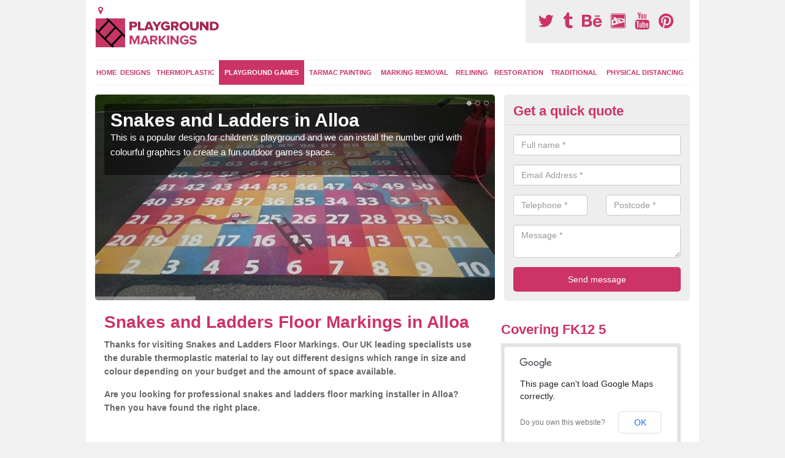

--- FILE ---
content_type: text/html; charset=utf-8
request_url: https://www.playgroundmarkings.org.uk/playground-games/snakes-and-ladders/clackmannanshire/alloa/
body_size: 41222
content:
<!DOCTYPE html>
<html lang="en">
  <head>
    <meta http-equiv="X-UA-Compatible" content="IE=edge">
    <meta name="viewport" content="width=device-width, initial-scale=1, maximum-scale=1, user-scalable=no">
    <link rel="shortcut icon" href="https://www.playgroundmarkings.org.uk/assets/frontend/img/favicon.png">
    <link rel="icon" href="https://www.playgroundmarkings.org.uk/assets/frontend/img/favicon.ico" type="image/x-icon" />

    <link href="https://www.playgroundmarkings.org.uk/assets/frontend/css/bootstrap.min.css" rel="stylesheet">
    <link href="https://www.playgroundmarkings.org.uk/assets/frontend/css/bespoke.css" rel="stylesheet">
    <link href="//maxcdn.bootstrapcdn.com/font-awesome/4.2.0/css/font-awesome.min.css" rel="stylesheet">
    <link href="https://www.playgroundmarkings.org.uk/assets/frontend/css/nerveSlider.min.css" rel="stylesheet">
    <link href="https://www.playgroundmarkings.org.uk/assets/frontend/css/jquery.fancybox.css" rel="stylesheet">
    
    <title>Snakes and Ladders Floor Markings in Alloa</title>
    <meta name="description" content="We have installed children’s snakes and ladders floor markings in Alloa for school playgrounds to brighten up an existing tarmac surface with a fun games design." />  <meta name="google-site-verification" content="rOdPEF9fuxGgRP1klRimMXuXzYmsRp2rMTeh4SqCAOg" /><meta name="robots" content="index, follow">
  <script>
  (function(i,s,o,g,r,a,m){i['GoogleAnalyticsObject']=r;i[r]=i[r]||function(){
  (i[r].q=i[r].q||[]).push(arguments)},i[r].l=1*new Date();a=s.createElement(o),
  m=s.getElementsByTagName(o)[0];a.async=1;a.src=g;m.parentNode.insertBefore(a,m)
  })(window,document,'script','//www.google-analytics.com/analytics.js','ga');

  ga('create', 'UA-124010640-1', 'auto');
  ga('send', 'pageview');

</script>
  </head>  <body itemscope itemtype="https://schema.org/WebPage">

      <div id="header"><header>
<div id="header__wrapper" class="container clearfix">
<div id="header__logo"><a href="https://www.playgroundmarkings.org.uk/"><img title="Header" src="https://www.playgroundmarkings.org.uk/uploads/images/FILE-20140828-16491AKRGJNYFXSX.jpg" alt="Playground Markings" /></a></div>
<div id="header__tel">
<div class="tel"><a href="https://twitter.com/playgroundmrkg" target="_blank"><em class="fa fa-twitter">&nbsp;</em></a> <a href="http://playgroundsmarkings.tumblr.com/" target="_blank" rel="publisher"><em class="fa fa-tumblr">&nbsp;</em></a> <a href="https://www.behance.net/PlaygroundMarkings" target="_blank" rel="publisher"><em class="fa fa-behance">&nbsp;</em></a> <a href="http://playgroundmarkings.deviantart.com/" target="_blank" rel="publisher"><em class="fa fa-deviantart">&nbsp;</em></a> <a href="https://www.youtube.com/channel/UCAFNOcMlNmquZSZQFcZfK8g/about" target="_blank" rel="publisher"><em class="fa fa-youtube">&nbsp;</em></a> <a href="https://www.pinterest.com/playgroundmrkg/" rel="publisher"><em class="fa fa-pinterest">&nbsp;</em></a></div>
</div>
<div id="header__advice">
<p>&nbsp;</p>
</div>
<div id="header__navigation"><a href='' id='nav__toggle'><span class='bar1'></span><span class='bar2'></span><span class='bar3'></span></a><nav><ul class='clearfix'><li><a class=not_active href=https://www.playgroundmarkings.org.uk/>Home</a></li><li><a class=not_active href=https://www.playgroundmarkings.org.uk/designs/>Designs</a></li><li><a class=not_active href=https://www.playgroundmarkings.org.uk/thermoplastic-markings/>Thermoplastic</a><ul class='subnav'><li><a class=not_active href=https://www.playgroundmarkings.org.uk/thermoplastic-markings/primary-school>Primary School</a></li><li><a class=not_active href=https://www.playgroundmarkings.org.uk/thermoplastic-markings/eyfs>EYFS</a></li><li><a class=not_active href=https://www.playgroundmarkings.org.uk/thermoplastic-markings/nursery>Nursery</a></li><li><a class=not_active href=https://www.playgroundmarkings.org.uk/thermoplastic-markings/kindergarten>Kindergarten</a></li></ul></li><li><a class=active href=https://www.playgroundmarkings.org.uk/playground-games/>Playground Games</a><ul class='subnav'><li><a class=active href=https://www.playgroundmarkings.org.uk/playground-games/snakes-and-ladders>Snakes and Ladders</a></li><li><a class=not_active href=https://www.playgroundmarkings.org.uk/playground-games/educational-designs>Educational</a></li><li><a class=not_active href=https://www.playgroundmarkings.org.uk/playground-games/trim-trail>Trim Trail</a></li><li><a class=not_active href=https://www.playgroundmarkings.org.uk/playground-games/number-grid>Number Grid</a></li><li><a class=not_active href=https://www.playgroundmarkings.org.uk/playground-games/key-stage-1>Key Stage 1</a></li><li><a class=not_active href=https://www.playgroundmarkings.org.uk/playground-games/key-stage-2>Key Stage 2</a></li><li><a class=not_active href=https://www.playgroundmarkings.org.uk/playground-games/key-stage-3>Key Stage 3</a></li><li><a class=not_active href=https://www.playgroundmarkings.org.uk/playground-games/wallboard>Wallboard</a></li></ul></li><li><a class=not_active href=https://www.playgroundmarkings.org.uk/tarmac-painting/>Tarmac Painting</a><ul class='subnav'><li><a class=not_active href=https://www.playgroundmarkings.org.uk/tarmac-painting/muga>MUGA</a></li><li><a class=not_active href=https://www.playgroundmarkings.org.uk/tarmac-painting/netball>Netball</a></li><li><a class=not_active href=https://www.playgroundmarkings.org.uk/tarmac-painting/hockey>Hockey</a></li><li><a class=not_active href=https://www.playgroundmarkings.org.uk/tarmac-painting/meander-trail>Meander Trail</a></li></ul></li><li><a class=not_active href=https://www.playgroundmarkings.org.uk/marking-removal/>Marking Removal</a></li><li><a class=not_active href=https://www.playgroundmarkings.org.uk/relining-markings/>Relining</a></li><li><a class=not_active href=https://www.playgroundmarkings.org.uk/restoration/>Restoration</a></li><li><a class=not_active href=https://www.playgroundmarkings.org.uk/traditional-games/>Traditional</a></li><li><a class=not_active href=https://www.playgroundmarkings.org.uk/physical-distancing/>Physical Distancing</a></li><ul><nav></div>
<div id="header__links"><ul id='location_links'><li><a href='#' class='loc-but fa fa-map-marker'><span>Locations Covered:</span></a><ul id='area-list'><li><a href=https://www.playgroundmarkings.org.uk/playground-games/snakes-and-ladders/clackmannanshire/pool-of-muckhart/>Pool of Muckhart</a></li><li><a href=https://www.playgroundmarkings.org.uk/playground-games/snakes-and-ladders/clackmannanshire/fairfield/>Fairfield</a></li><li><a href=https://www.playgroundmarkings.org.uk/playground-games/snakes-and-ladders/clackmannanshire/forest-mill/>Forest Mill</a></li><li><a href=https://www.playgroundmarkings.org.uk/playground-games/snakes-and-ladders/clackmannanshire/canbus/>Canbus</a></li><li><a href=https://www.playgroundmarkings.org.uk/playground-games/snakes-and-ladders/clackmannanshire/branshill/>Branshill</a></li><li><a href=https://www.playgroundmarkings.org.uk/playground-games/snakes-and-ladders/clackmannanshire/lower-mains/>Lower Mains</a></li><li><a href=https://www.playgroundmarkings.org.uk/playground-games/snakes-and-ladders/clackmannanshire/cambus/>Cambus</a></li><li><a href=https://www.playgroundmarkings.org.uk/playground-games/snakes-and-ladders/clackmannanshire/alloa/>Alloa</a></li><li><a href=https://www.playgroundmarkings.org.uk/playground-games/snakes-and-ladders/clackmannanshire/menstrie/>Menstrie</a></li><li><a href=https://www.playgroundmarkings.org.uk/playground-games/snakes-and-ladders/clackmannanshire/dollar/>Dollar</a></li><li><a href=https://www.playgroundmarkings.org.uk/playground-games/snakes-and-ladders/clackmannanshire/devon-village/>Devon Village</a></li><li><a href=https://www.playgroundmarkings.org.uk/playground-games/snakes-and-ladders/clackmannanshire/devonside/>Devonside</a></li><li><a href=https://www.playgroundmarkings.org.uk/playground-games/snakes-and-ladders/clackmannanshire/coalsnaughton/>Coalsnaughton</a></li><li><a href=https://www.playgroundmarkings.org.uk/playground-games/snakes-and-ladders/clackmannanshire/kennet/>Kennet</a></li><li><a href=https://www.playgroundmarkings.org.uk/playground-games/snakes-and-ladders/clackmannanshire/keilarsbrae/>Keilarsbrae</a></li><li><a href=https://www.playgroundmarkings.org.uk/playground-games/snakes-and-ladders/clackmannanshire/yetts-o-muckhart/>Yetts o' Muckhart</a></li><li><a href=https://www.playgroundmarkings.org.uk/playground-games/snakes-and-ladders/clackmannanshire/tullibody/>Tullibody</a></li><li><a href=https://www.playgroundmarkings.org.uk/playground-games/snakes-and-ladders/clackmannanshire/fishcross/>Fishcross</a></li><li><a href=https://www.playgroundmarkings.org.uk/playground-games/snakes-and-ladders/clackmannanshire/clackmannan/>Clackmannan</a></li><li><a href=https://www.playgroundmarkings.org.uk/playground-games/snakes-and-ladders/clackmannanshire/alva/>Alva</a></li></li></ul></ul></div>
</div>
</header></div>
  <div id="body">
    <div class="container" id="body__wrapper">

    <div id="slider__wrapper" class="row ">
    <div class="homeSlider col-md-8">
      <div><section><img src="/uploads/slider/Snakes_and_Laders_Playground_Design.jpg" alt="Snakes and Ladders in Alloa" /><div class="ns_slideContent container"><div class="ns_slideContent--inner slider_content"><h1>Snakes and Ladders in Alloa</h1><p>This is a popular design for children's playground and we can install the number grid with colourful graphics to create a fun outdoor games space.</p></div></div></section></div><div><section><img src="/uploads/slider/Snakes_and_Ladders_Floor_Pattern.jpg" alt="Thermoplastic Board Games in Alloa" /><div class="ns_slideContent container"><div class="ns_slideContent--inner slider_content"><h1>Thermoplastic Board Games in Alloa</h1><p>We use the durable thermoplastic material to lay out different designs which range in size and colour depending on your budget and the amount of space available.</p></div></div></section></div><div><section><img src="/uploads/slider/Snakes_and_Ladders_Thermoplastic.jpg" alt="Outdoor Play Activities in Alloa" /><div class="ns_slideContent container"><div class="ns_slideContent--inner slider_content"><h1>Outdoor Play Activities in Alloa</h1><p>These kinds of graphics are both fun and educational because children are learning basic number skills as well as being sociable and playing with others in an outdoor environment.</p></div></div></section></div>    </div>
    <div class="mceNonEditable">
    <div class="col-md-4 enquiry">
    <h2>Get a quick quote <em class="fa fa-chevron-up pull-right visible-xs-inline">&nbsp;</em></h2>
    <form class='contact-form' action='https://www.playgroundmarkings.org.uk/email/enquiry' method='post'><input class='ref' type='hidden' id='ref' name='ref' value=''><div class='form-group'><input type='text' id='name' name='name' class='form-control' placeholder='Full name *' value=''></div><div class='form-group'><input type='text' id='email' name='email' class='form-control' placeholder='Email Address *' value=''></div><div class='row'><div class='form-group col-xs-6'><input type='text' id='telephone' name='telephone' class='form-control' placeholder='Telephone *' value=''></div><div class='form-group col-xs-6'><input type='text' id='postcode' name='postcode' class='form-control' placeholder='Postcode *' value=''></div></div><div class='form-group'><textarea type='text' id='message' name='message' class='form-control' placeholder='Message *'></textarea></div><input type='submit' value='Send message' class='submit'><div class='errors'></div></form>    </div>
    </div>
    </div>

      <div class="col-md-8 content">
        <h1>Snakes and Ladders Floor Markings in Alloa</h1>
<p><strong>Thanks for visiting Snakes and Ladders Floor Markings. Our UK leading specialists use the durable thermoplastic material to lay out different designs which range in size and colour depending on your budget and the amount of space available.&nbsp;</strong></p>
<p><strong>Are you looking for professional snakes and ladders floor marking installer in Alloa? Then you have found the right place.</strong></p>
<div class="embed-container"><iframe src="https://www.youtube.com/embed//CgJuIsm19_U" width="300" height="150" frameborder="0" allowfullscreen="allowfullscreen"></iframe></div>
<p>Snakes and Ladders is one of the most popular classic board games&nbsp;and floor markings&nbsp;in Alloa FK12 5 We can create vibrant playground floor markings for this activity which is perfect for school and nursery play areas.</p>
<p>The graphics will be installed in <strong>durable thermoplastic</strong> which is heat applied to the tarmac flooring. With these colourful outdoor surface designs, you can brighten up a dull play area and help children to improve their learning.</p>
<p>Please contact a member of our team if you&rsquo;d like some more information about the costs of these games markings.</p>
<h2>How is it used?</h2>
<p>For local primary school kids and EYFS groups closest to you, the Snakes and Ladders design is a great introduction to learning numbers. Teachers near me often find that children learn better through playing games and enjoyable activities.</p>
<p>This kind of outdoor flooring specification can be utilised in lessons as well as break time.</p>
<p>Different games could be played as part of a large group with a nearby teacher, or in smaller groups for recreational play. Having this kind of floor markings facility outdoors also means that <strong>kids are able to enjoy the fresh air</strong> and be more active instead of playing games and learning inside a classroom.</p>
<p><strong>This has been shown to be beneficial for health and overall happiness</strong> during the developmental stages of education. The shape and numbers on the board is also practical for other activities.</p>
<p>Snakes and Ladders can be used by all ages such as the<strong> Key stage 1 children learning to count, </strong>and the<strong> key stage 2 students learning timetables.</strong> This allows the school access to a fun activity&nbsp;which&nbsp;involves everyone, as well as a learning board to help children with their maths.</p>
<p>If you are thinking about having thermoplastic markings applied in a<strong> classic board game design</strong> at your school or nursery, please take a moment to fill out our enquiry form.</p>
<p>We can give you all the details you need about prices and specifications for these outdoor play features. Simply let us know what kind of design you&rsquo;re looking for and the area size so we can provide you with a quote.</p>
<h2>Thermoplastic Board Games Design in Alloa</h2>
<p>The thermoplastic Snakes and Ladders board game can come in a range of sizes and colour choices. Dimensions that we supply include 1-49, 1-64 and 1-100 depending on your budget and how much space you have available.</p>
<p>You can also choose from a full-colour design or a simple outline of the number grid, again this depends on budget and the appearance you want.</p>
<p>Activities which incorporate numbers and letters are great for children because they can be<strong> educational and also fun. </strong></p>
<p>Some other options that we offer include<strong> multiplication grids, A-Z caterpillars and clocks.</strong></p>
<p>Our installers have worked with lots of primary schools, nurseries and Early Years groups and their surrounding areas in Alloa FK12 5 to create colourful and exciting play area designs.</p>
<p>The thermoplastic markings will typically be installed onto a clean, dry macadam surface. Pre-cut plastic shapes will be placed onto the surface, starting with coloured squares and lines to create the grid.</p>
<p>These will then be heated up with a burner until they become molten and stick to the tarmac. Once this is complete, the numbers will be set out and the same process repeated, and finally, the snake and ladder graphics will be added.</p>
<h2>Other Activities Near Me</h2>
<p>As well as these classic activity markings, we can also install graphics like hopscotch, world maps, compasses and sports lines.</p>
<p>Each of these can be used for a range of activities, allowing children to use their imagination while learning important skills.</p>
<h2>Other Playground Games We Offer</h2>
<ul>
<li>Playground Thermoplastic Games in Alloa -&nbsp;<a href="https://www.playgroundmarkings.org.uk/playground-games/clackmannanshire/alloa/">https://www.playgroundmarkings.org.uk/playground-games/clackmannanshire/alloa/</a></li>
<li>Educational Playground Designs in Alloa -&nbsp;<a href="https://www.playgroundmarkings.org.uk/playground-games/educational-designs/clackmannanshire/alloa/">https://www.playgroundmarkings.org.uk/playground-games/educational-designs/clackmannanshire/alloa/</a></li>
<li>Recreational Trim Trail Markings in Alloa -&nbsp;<a href="https://www.playgroundmarkings.org.uk/playground-games/trim-trail/clackmannanshire/alloa/">https://www.playgroundmarkings.org.uk/playground-games/trim-trail/clackmannanshire/alloa/</a></li>
<li>Playground Number Grid in Alloa -&nbsp;<a href="https://www.playgroundmarkings.org.uk/playground-games/number-grid/clackmannanshire/alloa/">https://www.playgroundmarkings.org.uk/playground-games/number-grid/clackmannanshire/alloa/</a></li>
<li>KS1 Thermoplastic Activity Markings in Alloa -&nbsp;<a href="https://www.playgroundmarkings.org.uk/playground-games/key-stage-1/clackmannanshire/alloa/">https://www.playgroundmarkings.org.uk/playground-games/key-stage-1/clackmannanshire/alloa/</a></li>
<li>Key Stage 2 Play Area Design in Alloa -&nbsp;<a href="https://www.playgroundmarkings.org.uk/playground-games/key-stage-2/clackmannanshire/alloa/">https://www.playgroundmarkings.org.uk/playground-games/key-stage-2/clackmannanshire/alloa/</a></li>
<li>Key Stage 3 School Playground Marking in Alloa -&nbsp;<a href="https://www.playgroundmarkings.org.uk/playground-games/key-stage-3/clackmannanshire/alloa/">https://www.playgroundmarkings.org.uk/playground-games/key-stage-3/clackmannanshire/alloa/</a></li>
<li>Wallboard Playground Panels in Alloa -&nbsp;<a href="https://www.playgroundmarkings.org.uk/playground-games/wallboard/clackmannanshire/alloa/">https://www.playgroundmarkings.org.uk/playground-games/wallboard/clackmannanshire/alloa/</a></li>
</ul>
<h2>Contact us</h2>
<p>If you would like us to send you some more details on the installation and costs for these <strong>thermoplastic playground graphics</strong> in Alloa FK12 5 please get in touch with us.</p>
<p>All you need to do is complete the simple contact form and send us your details and we&rsquo;ll get back to you with some advice about your enquiry.</p>      </div>

      <div class="col-md-4 media">
        <div id='map_wrapper'><h2>Covering FK12 5</h2><div id='map-canvas'>&nbsp;</div></div><hr><script src='https://apis.google.com/js/platform.js' async defer>{lang: 'en-GB'}</script><div class="g-plusone" data-size="medium"></div><a href="https://twitter.com/share" class="twitter-share-button" data-via="playgroundmrkg">Tweet</a><script>!function(d,s,id){var js,fjs=d.getElementsByTagName(s)[0],p=/^http:/.test(d.location)?'http':'https';if(!d.getElementById(id)){js=d.createElement(s);js.id=id;js.src=p+'://platform.twitter.com/widgets.js';fjs.parentNode.insertBefore(js,fjs);}}(document, 'script', 'twitter-wjs');</script><a href="//www.pinterest.com/pin/create/button/" data-pin-do="buttonBookmark"  data-pin-color="red"><img src="//assets.pinterest.com/images/pidgets/pinit_fg_en_rect_red_20.png" /></a><script type="text/javascript" async defer src="//assets.pinterest.com/js/pinit.js"></script><hr /><div id="gallery__wrapper" class="clearfix"><div class="gallery__item"><a href="/uploads/images/1282.jpg" class="fancybox" rel="gallery"><img src="/uploads/images/1282_list.jpg" alt="Playground Snakes and Ladders Design in Alloa 1" title="Playground Snakes and Ladders Design in Alloa 1"></div></a><div class="gallery__item"><a href="/uploads/images/432.jpg" class="fancybox" rel="gallery"><img src="/uploads/images/432_list.jpg" alt="Playground Snakes and Ladders Design in Alloa 2" title="Playground Snakes and Ladders Design in Alloa 2"></div></a><div class="gallery__item"><a href="/uploads/images/652.jpg" class="fancybox" rel="gallery"><img src="/uploads/images/652_list.jpg" alt="Playground Snakes and Ladders Design in Alloa 3" title="Playground Snakes and Ladders Design in Alloa 3"></div></a><div class="gallery__item"><a href="/uploads/images/272.jpg" class="fancybox" rel="gallery"><img src="/uploads/images/272_list.jpg" alt="Playground Snakes and Ladders Design in Alloa 4" title="Playground Snakes and Ladders Design in Alloa 4"></div></a><div class="gallery__item"><a href="/uploads/images/IMG_3505.JPG" class="fancybox" rel="gallery"><img src="/uploads/images/IMG_3505_list.JPG" alt="Playground Snakes and Ladders Design in Alloa 5" title="Playground Snakes and Ladders Design in Alloa 5"></div></a><div class="gallery__item"><a href="/uploads/images/961.jpg" class="fancybox" rel="gallery"><img src="/uploads/images/961_list.jpg" alt="Playground Snakes and Ladders Design in Alloa 6" title="Playground Snakes and Ladders Design in Alloa 6"></div></a><div class="gallery__item"><a href="/uploads/images/1392.jpg" class="fancybox" rel="gallery"><img src="/uploads/images/1392_list.jpg" alt="Playground Snakes and Ladders Design in Alloa 7" title="Playground Snakes and Ladders Design in Alloa 7"></div></a><div class="gallery__item"><a href="/uploads/images/IMG-20150807-WA0025.jpg" class="fancybox" rel="gallery"><img src="/uploads/images/IMG-20150807-WA0025_list.jpg" alt="Playground Snakes and Ladders Design in Alloa 8" title="Playground Snakes and Ladders Design in Alloa 8"></div></a><div class="gallery__item"><a href="/uploads/images/501.jpg" class="fancybox" rel="gallery"><img src="/uploads/images/501_list.jpg" alt="Playground Snakes and Ladders Design in Alloa 9" title="Playground Snakes and Ladders Design in Alloa 9"></div></a><div class="gallery__item"><a href="/uploads/images/IMG_1567_copy.jpg" class="fancybox" rel="gallery"><img src="/uploads/images/IMG_1567_copy_list.jpg" alt="Playground Snakes and Ladders Design in Alloa 10" title="Playground Snakes and Ladders Design in Alloa 10"></div></a><div class="gallery__item"><a href="/uploads/images/IMG-20150716-WA0004.jpg" class="fancybox" rel="gallery"><img src="/uploads/images/IMG-20150716-WA0004_list.jpg" alt="Playground Snakes and Ladders Design in Alloa 11" title="Playground Snakes and Ladders Design in Alloa 11"></div></a><div class="gallery__item"><a href="/uploads/images/Photo_12-05-2016,_2_11_01_pm.jpg" class="fancybox" rel="gallery"><img src="/uploads/images/Photo_12-05-2016,_2_11_01_pm_list.jpg" alt="Playground Snakes and Ladders Design in Alloa 12" title="Playground Snakes and Ladders Design in Alloa 12"></div></a></div>      </div>

    </div>
  </div>

  <div id="footer">
<div class="container"><footer class="clearfix">
<div class="pull-left"><div class='footer-links'><a href='https://www.playgroundmarkings.org.uk/clackmannanshire/alloa/'>Playground Floor Markings in Alloa</a><a href='https://www.playgroundmarkings.org.uk/designs/clackmannanshire/alloa/'>Playground Surfacing Designs in Alloa</a><a href='https://www.playgroundmarkings.org.uk/thermoplastic-markings/'>Thermoplastic Playground Markings</a><a style="padding-left:15px;color:#759ABB;" href=https://www.playgroundmarkings.org.uk/thermoplastic-markings/primary-school/clackmannanshire/alloa/>Primary School Play Marking in Alloa</a><a style="padding-left:15px;color:#759ABB;" href=https://www.playgroundmarkings.org.uk/thermoplastic-markings/eyfs/clackmannanshire/alloa/>Early Years Floor Markings in Alloa</a><a style="padding-left:15px;color:#759ABB;" href=https://www.playgroundmarkings.org.uk/thermoplastic-markings/nursery/clackmannanshire/alloa/>Nursery School Thermoplastic Lines in Alloa</a><a style="padding-left:15px;color:#759ABB;" href=https://www.playgroundmarkings.org.uk/thermoplastic-markings/kindergarten/clackmannanshire/alloa/>Kindergarten Play Area Designs in Alloa</a><a href='https://www.playgroundmarkings.org.uk/playground-games/'>Playground Markings Games</a><a style="padding-left:15px;color:#759ABB;" href=https://www.playgroundmarkings.org.uk/playground-games/snakes-and-ladders/clackmannanshire/alloa/>Playground Snakes and Ladders Design in Alloa</a><a style="padding-left:15px;color:#759ABB;" href=https://www.playgroundmarkings.org.uk/playground-games/educational-designs/clackmannanshire/alloa/>Educational Thermoplastic Markings in Alloa</a><a style="padding-left:15px;color:#759ABB;" href=https://www.playgroundmarkings.org.uk/playground-games/trim-trail/clackmannanshire/alloa/>Playground Trim Trail Designs in Alloa</a><a style="padding-left:15px;color:#759ABB;" href=https://www.playgroundmarkings.org.uk/playground-games/number-grid/clackmannanshire/alloa/>Thermoplastic Number Grids Design in Alloa</a><a style="padding-left:15px;color:#759ABB;" href=https://www.playgroundmarkings.org.uk/playground-games/key-stage-1/clackmannanshire/alloa/>KS1 Playground Marking Designs in Alloa</a><a style="padding-left:15px;color:#759ABB;" href=https://www.playgroundmarkings.org.uk/playground-games/key-stage-2/clackmannanshire/alloa/>KS2 Play Surface Designs in Alloa</a><a style="padding-left:15px;color:#759ABB;" href=https://www.playgroundmarkings.org.uk/playground-games/key-stage-3/clackmannanshire/alloa/>KS3 Floor Activity Marking in Alloa</a><a style="padding-left:15px;color:#759ABB;" href=https://www.playgroundmarkings.org.uk/playground-games/wallboard/clackmannanshire/alloa/>School Wall Play Panel in Alloa</a><a href='https://www.playgroundmarkings.org.uk/tarmac-painting/'>Tarmac Play Area Painting</a><a style="padding-left:15px;color:#759ABB;" href=https://www.playgroundmarkings.org.uk/tarmac-painting/muga/clackmannanshire/alloa/>Tarmac MUGA Specialists in Alloa</a><a style="padding-left:15px;color:#759ABB;" href=https://www.playgroundmarkings.org.uk/tarmac-painting/netball/clackmannanshire/alloa/>Netball in Alloa</a><a style="padding-left:15px;color:#759ABB;" href=https://www.playgroundmarkings.org.uk/tarmac-painting/hockey/clackmannanshire/alloa/>Hockey Line Makings Painting in Alloa</a><a style="padding-left:15px;color:#759ABB;" href=https://www.playgroundmarkings.org.uk/tarmac-painting/meander-trail/clackmannanshire/alloa/>Meander Trail Painting in Alloa</a><a href='https://www.playgroundmarkings.org.uk/marking-removal/clackmannanshire/alloa/'>Play Area Markings Removal in Alloa</a><a href='https://www.playgroundmarkings.org.uk/relining-markings/clackmannanshire/alloa/'>Relining Play Surface Markings in Alloa</a><a href='https://www.playgroundmarkings.org.uk/restoration/clackmannanshire/alloa/'>Play Area Restoration in Alloa</a><a href='https://www.playgroundmarkings.org.uk/traditional-games/clackmannanshire/alloa/'>Traditional Playground Games Markings in Alloa</a><a href='https://www.playgroundmarkings.org.uk/physical-distancing/clackmannanshire/alloa/'>Social Distance Graphics in Alloa</a></div></div>
<div class="pull-right">Created by &copy;&nbsp;<a title="Playground Markings" href="http://www.playgroundmarkings.org.uk/">Playground Markings</a></div>
<a class="dmca-badge" title="DMCA.com Protection Status" href="//www.dmca.com/Protection/Status.aspx?ID=becf670f-acd6-41b6-b52b-a1508a278a2a"> <img src="https://images.dmca.com/Badges/dmca_protected_sml_120n.png?ID=becf670f-acd6-41b6-b52b-a1508a278a2a" alt="DMCA.com Protection Status" /></a>
<script src="https://images.dmca.com/Badges/DMCABadgeHelper.min.js">// <![CDATA[
 
// ]]></script>
</footer></div>
</div>
<!-- Facebook Pixel Code -->
<script>// <![CDATA[
!function(f,b,e,v,n,t,s){if(f.fbq)return;n=f.fbq=function(){n.callMethod?
n.callMethod.apply(n,arguments):n.queue.push(arguments)};if(!f._fbq)f._fbq=n;
n.push=n;n.loaded=!0;n.version='2.0';n.queue=[];t=b.createElement(e);t.async=!0;
t.src=v;s=b.getElementsByTagName(e)[0];s.parentNode.insertBefore(t,s)}(window,
document,'script','https://connect.facebook.net/en_US/fbevents.js');
fbq('init', '418193805190351'); // Insert your pixel ID here.
fbq('track', 'PageView');
// ]]></script>
<noscript><img height="1" width="1" style="display:none"
src="https://www.facebook.com/tr?id=418193805190351&ev=PageView&noscript=1"
/></noscript><!-- DO NOT MODIFY -->
<p>&nbsp;</p>
<!-- End Facebook Pixel Code -->
<p>&nbsp;</p>
<script src="//ajax.googleapis.com/ajax/libs/jquery/2.1.1/jquery.min.js"></script>
<script src="//ajax.googleapis.com/ajax/libs/jqueryui/1.11.1/jquery-ui.min.js"></script>
<script src="https://www.playgroundmarkings.org.uk/assets/frontend/js/main.js"></script>
<script src="https://www.playgroundmarkings.org.uk/assets/frontend/js/droppy.js"></script>
<script src="https://www.playgroundmarkings.org.uk/assets/frontend/js/jquery.fancybox.js"></script>
<script src="https://www.playgroundmarkings.org.uk/assets/frontend/js/bootstrap.min.js"></script>
<script src="https://www.playgroundmarkings.org.uk/assets/frontend/js/jquery.nerveSlider.min.js"></script>
<script src="https://www.playgroundmarkings.org.uk/assets/frontend/js/bespoke.js"></script>


<script type="text/javascript" src="https://maps.googleapis.com/maps/api/js"></script>
<script type="text/javascript">

// First, create an object containing LatLng and population for each city.
var cityCircle;

function initialize() {
  // Create the map.
  var mapOptions = {
    zoom: 10,
    center: new google.maps.LatLng(56.11220, -3.79461),
    mapTypeId: google.maps.MapTypeId.TERRAIN
  };

  var map = new google.maps.Map(document.getElementById('map-canvas'),
      mapOptions);

  // Construct the map image
  var myLatLng = new google.maps.LatLng(56.11220, -3.79461);
  var beachMarker = new google.maps.Marker({
      position: myLatLng,
      map: map,
  });

  // Construct the circle for each value in citymap.
  // Note: We scale the population by a factor of 20.
    var circleOptions = {
      strokeColor: '#66b945',
      strokeOpacity: 0.8,
      strokeWeight: 2,
      fillColor: '#66b945',
      fillOpacity: 0.35,
      map: map,
      center: myLatLng,
      radius: 10000
    };

    // Add the circle for this city to the map.
    cityCircle = new google.maps.Circle(circleOptions);

}

google.maps.event.addDomListener(window, 'load', initialize);


</script>


<div class="contact_modal">
      <div class="content">
          <div class="close">×</div>
          <h2>Contact us</h2>
          <form class="contact-form-pop" action="https://www.playgroundmarkings.org.uk/email/enquiry" method="post">
            <input class="ref" type="hidden" id="refpop" name="ref" value="https://www.playgroundmarkings.org.uk/">
            <div class="form-group">
              <input type="text" id="name" name="name" class="form-control" placeholder="Full name *" value=""; style="background-repeat: no-repeat; background-attachment: scroll; background-size: 16px 18px; background-position: 98% 50%; cursor: auto;">
            </div>
            <div class="form-group">
              <input type="text" id="email" name="email" class="form-control" placeholder="Email Address *" value="">
            </div>
            <div class="row">
              <div class="form-group col-xs-6">
                <input type="text" id="telephone" name="telephone" class="form-control" placeholder="Telephone *" value="">
              </div>
              <div class="form-group col-xs-6">
                <input type="text" id="postcode" name="postcode" class="form-control" placeholder="Postcode *" value="">
              </div>
            </div>
            <div class="form-group">
              <textarea type="text" id="message" name="message" class="form-control" placeholder="Message *"></textarea>
            </div>
            <input id="postSubmit" name="postSubmit" type="submit" value="Submit Enquiry" class="callsubmit btn btn-default">
            <div class="errors"></div>
          </form>   
      </div>
  </div>

  <div class="contact_modal-overlay"></div>

<script>

  $('.showform').on('click', function(event){

    event.preventDefault()

    $('.contact_modal').addClass('show');
    $('.contact_modal-overlay').addClass('show');

  });

  $('.close').on('click', function(event){

    event.preventDefault()

    $('.contact_modal').removeClass('show');
    $('.contact_modal-overlay').removeClass('show');

  });

  // navigation toggle
  //$('#nav__toggle').click(function(e){
  //  e.preventDefault(),
  //  $(this).toggleClass('open');
  //  $(this).closest('#header__navigation').find('nav').slideToggle();
  //});
//
  //// navigation sub menu
  //$('#header__navigation ul li').mouseover(function(){
  //  $(this).find('.subnav').dequeue().stop().show();
  //  //console.log("Complete");
  //});
  //$('#header__navigation ul li').mouseout(function(){
  //  $(this).find('.subnav').dequeue().stop().hide();
  //  //console.log("Complete");
  //});

  // add URL to the hidden field
  $('.ref').val(document.URL);

  $(function() {
  $(".contact-form-pop").bind(
    'click',
    function(){
      $(".errors").fadeOut();
    }
  );
  $(".contact-form-pop").submit(
    function() {

      var msgpop = $(".errors");
      msgpop.removeClass('sending sent success').removeClass('msg-sent');

      var emailpop = $(this).find("input[name='email']").val();
      var telephonepop = $(this).find("input[name='telephone']").val();
      var messagepop = $(this).find("textarea[name='message']").val();
      var namepop = $(this).find("input[name='name']").val();
      var refpop = $(this).find("input[name='ref']").val();
      var postcodepop = $(this).find("input[name='postcode']").val();
    
    function validateEmail(e) {
      var emailReg = /^([\w-\.]+@([\w-]+\.)+[\w-]{2,4})?$/;
      if( !emailReg.test( e ) ) {
      return false;
      } else {
      return true;
      }
    }
    
    if( !validateEmail(emailpop)) { 
        msgpop.html('Please enter a valid email address.').fadeIn();
        return false;
    }

      if (
        emailpop == ""
        || messagepop == ""
        || messagepop == "message"
        || namepop == "name"
        || postcodepop == "postcode"
      ){
        msgpop.html('Please enter all the required fields.').fadeIn();
        return false;
      }

      msgpop.addClass('sending');
      msgpop.html('Sending...').fadeIn(); 

      $.ajax(
        {
          type: "POST",
          url: $("form[class='contact-form-pop']").attr('action'),
          data: $(".contact-form-pop").serialize(),
          success: function(data) {
            $(".errors").fadeOut(
              'normal',
              function() {
                $(".contact-form-pop").unbind('click');
                $('.contact-form-pop input, .contact-form-pop textarea').attr('disabled','disabled');
              $(this).removeClass('sending');
              $(this).addClass('success');
              $(this).html('Your message has been sent.').fadeIn().delay(2000);
              ga("send", "event", "Website Conversions", "Form", "Enquiry", 1);
              $(this).fadeOut();
              $("input[name='email']").val('');
              $("input[name='telephone']").val('');
              $("textarea[name='message']").val('');
              $("input[name='name']").val('');
              $("input[name='postcode']").val('');
              $("input[name='referer']").val('');

              $('.contact-form-pop input, .contact-form-pop textarea').attr('disabled',false);

              }
            );
          }
        }
      );
      return false;
    }
  );

  var textInput = $('input[type=text]');
  textInput.bind(
    'blur',
    function(){
      if (this.value == "") {
        this.value = this.defaultValue;
      }
    }
  );
  textInput.bind(
    'focus',
    function() {
      if (this.defaultValue == this.value) {
        this.value = "";
      }
    }
  );
  $('.fader').hover(
    function() {
      $(this).stop().fadeTo(400,0.7);
    },
    function(){
      $(this).stop().fadeTo(400,1);
    }
  );
  $('.btt').bind(
    'click',
    function(){
      $('html, body').animate({scrollTop: 0}, 2000);
      return false
    }
  );

});

  </script>

  <style>
  
    .contact_modal, .contact_modal-overlay {
      display: none;
    }

    .contact_modal-overlay.show {
        opacity: 1;
        visibility: visible;
    }

    .contact_modal-overlay {
        position: fixed;
        width: 100%;
        height: 100%;
        visibility: hidden;
        top: 0;
        left: 0;
        z-index: 1000;
        opacity: 0;
        -webkit-transition: all 0.3s;
        -moz-transition: all 0.3s;
        transition: all 0.3s;
        background-color: #000000ab;
    }

    .contact_modal.show {
        visibility: visible;
        opacity: 1;
    }

    .contact_modal {
        opacity: 0;
        position: fixed;
        top: 50%;
        left: 50%;
        width: 50%;
        max-width: 430px;
        min-width: 320px;
        height: auto;
        z-index: 2000;
        visibility: hidden;
        -webkit-backface-visibility: hidden;
        -moz-backface-visibility: hidden;
        backface-visibility: hidden;
        -webkit-transform: translateX(-50%) translateY(-50%);
        -moz-transform: translateX(-50%) translateY(-50%);
        -ms-transform: translateX(-50%) translateY(-50%);
        transform: translateX(-50%) translateY(-50%);
        -webkit-transition: all 0.3s;
        -moz-transition: all 0.3s;
        transition: all 0.3s;
        box-shadow: 3px 3px 10px;
    }

    .contact_modal.show .content {
        visibility: visible;
        opacity: 1;
        -webkit-transform: scale(1);
        -moz-transform: scale(1);
        -ms-transform: scale(1);
        transform: scale(1);
    }

    .contact_modal .content {
        -webkit-transition: all 0.3s;
        -moz-transition: all 0.3s;
        transition: all 0.3s;
        -webkit-transform: scale(0.7);
        -moz-transform: scale(0.7);
        -ms-transform: scale(0.7);
        transform: scale(0.7);
        -webkit-transition: all 0.3s;
        -moz-transition: all 0.3s;
        transition: all 0.3s;
        background-color: #FFF;
        padding: 20px;
        border-radius: 7px;
        text-align: left;
        position: relative;
    }

    .contact_modal .content .close {
        position: fixed;
        top: -10px;
        right: -10px;
        background-color: #CCC;
        text-shadow: none;
        padding: 10px 15px;
        z-index: 99;
        opacity: 1;
        border-radius: 50%;
        border-bottom: 0;
        text-align: center;
    }

    .quote-box {
    background-color: #eee;
    padding: 15px 10px 15px 20px;
    border-left: 5px solid #000!important;
}

    .contact_modal h2 {
        font-size: 2em;
        font-weight: 600;
        margin-bottom: 20px;
        font-family: 'Arvo', sans-serif;
    }

    .contact_modal .content input, .contact_modal .content textarea {
        width: 100%;
        padding: 5px;
        border: 0;
        background-color: #EEE;
        margin: 5px 0 10px 0;
        margin-bottom: 0 !important;
    }

    .contact_modal #postSubmit{
      color:#000;
    }

    .contact_modal .callsubmit {
        color: #FFF;
        padding: 10px !important;
        text-transform: uppercase;
        font-size: 1.2em;
        font-weight: 600;
        margin-bottom: 0 !important;
    }

    .small_cta {
        width: 100%;
        text-align: center;
        display: block;
        padding: 15px 10px;
        border-radius: 6px;
        color: #FFF !important;
        font-weight: 600;
        font-size: 1.6em;
        text-transform: uppercase;
        letter-spacing: 0.1px;
        margin-bottom: 5px;
        box-shadow: 0px 1px 2px #DDD;
        -webkit-transition: all 200ms ease-in-out;
        -moz-transition: all 200ms ease-in-out;
        -o-transition: all 200ms ease-in-out;
        transition: all 200ms ease-in-out;
        background-color: #55d06b;
        cursor: pointer;
    }

    .big_cta p.text {
        text-align: center;
        padding: 30px 20px 30px 20px !important;
        border-radius: 5px;
        font-size: 1.4em !important;
        text-transform: uppercase;
    }

    .big_cta a {
        width: 60%;
        text-align: center;
        display: block;
        padding: 15px 10px;
        border-radius: 6px;
        color: #FFF !important;
        font-weight: 600;
        font-size: 2em;
        text-transform: uppercase;
        letter-spacing: 0.1px;
        margin-bottom: 10px;
        box-shadow: 0px 1px 2px #DDD;
        -webkit-transition: all 200ms ease-in-out;
        -moz-transition: all 200ms ease-in-out;
        -o-transition: all 200ms ease-in-out;
        transition: all 200ms ease-in-out;
        margin: 0 auto;
        margin-top: -20px;
        background-color: #54bd49;
      cursor: pointer;
    }

  </style>

  </body>
</html>

--- FILE ---
content_type: text/html; charset=utf-8
request_url: https://accounts.google.com/o/oauth2/postmessageRelay?parent=https%3A%2F%2Fwww.playgroundmarkings.org.uk&jsh=m%3B%2F_%2Fscs%2Fabc-static%2F_%2Fjs%2Fk%3Dgapi.lb.en.W5qDlPExdtA.O%2Fd%3D1%2Frs%3DAHpOoo8JInlRP_yLzwScb00AozrrUS6gJg%2Fm%3D__features__
body_size: 162
content:
<!DOCTYPE html><html><head><title></title><meta http-equiv="content-type" content="text/html; charset=utf-8"><meta http-equiv="X-UA-Compatible" content="IE=edge"><meta name="viewport" content="width=device-width, initial-scale=1, minimum-scale=1, maximum-scale=1, user-scalable=0"><script src='https://ssl.gstatic.com/accounts/o/2580342461-postmessagerelay.js' nonce="rpVSs319sQX5yhP02zRTfA"></script></head><body><script type="text/javascript" src="https://apis.google.com/js/rpc:shindig_random.js?onload=init" nonce="rpVSs319sQX5yhP02zRTfA"></script></body></html>

--- FILE ---
content_type: text/plain
request_url: https://www.google-analytics.com/j/collect?v=1&_v=j102&a=1387526660&t=pageview&_s=1&dl=https%3A%2F%2Fwww.playgroundmarkings.org.uk%2Fplayground-games%2Fsnakes-and-ladders%2Fclackmannanshire%2Falloa%2F&ul=en-us%40posix&dt=Snakes%20and%20Ladders%20Floor%20Markings%20in%20Alloa&sr=1280x720&vp=1280x720&_u=IEBAAEABAAAAACAAI~&jid=887632207&gjid=1858199824&cid=454831896.1763405037&tid=UA-124010640-1&_gid=1268252185.1763405037&_r=1&_slc=1&z=1901765139
body_size: -452
content:
2,cG-C5YJ6QMJN5